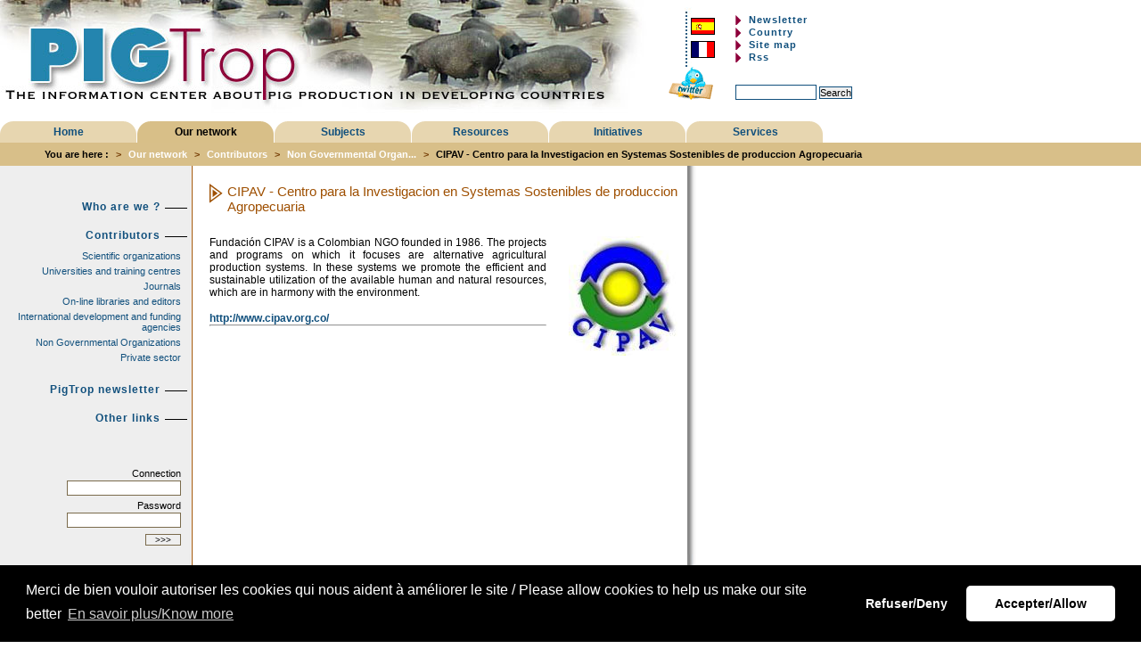

--- FILE ---
content_type: text/html; charset=utf-8
request_url: http://pigtrop.cirad.fr/our_network/contributors/non_governmental_organizations/cipav_centro_para_la_investigacion_en_systemas_sostenibles_de_produccion_agropecuaria
body_size: 5014
content:
<!DOCTYPE html PUBLIC "-//W3C//DTD XHTML 1.0 Transitional//EN" "http://www.w3.org/TR/xhtml1/DTD/xhtml1-transitional.dtd">
<html xmlns="http://www.w3.org/1999/xhtml" xml:lang="en" lang="en">

<head>  	  	    	  	    	  	    	  	      <title>Pigtrop - about pig production in developing countries - CIPAV - Centro para la Investigacion en Systemas Sostenibles de produccion Agropecuaria / Non Governmental Organizations / Contributors / Our network</title>  <meta name="verify-v1" content="5mlGlByYxylAVuUHfA3NXS5SsyIqMnNmERVMlzloTrU=" />
<meta http-equiv="Content-Type" content="text/html; charset=iso-8859-1" />
<meta name="keywords" content="Cirad, CIRAD, cirad, pigtrop, porc, cochon, tropical" />
<meta name="description" content="Le centre d'information sur le porc dans les pays tropicaux" />

  <link rel="pigtrop icon" href="/design/ez_pigtrop/images/favicon.ico"/>
    <link rel="alternate" type="application/rss+xml" title="Pigtrop news RSS" href="/rss/feed/news.rss">
<link rel="stylesheet" href="/design/ez_pigtrop/css/common.css" type="text/css" />
  <link rel="stylesheet" href="/design/ez_pigtrop/css/print.css" media="print" type="text/css" />
  <link rel="stylesheet" href="/design/ez_pigtrop/css/main.css" title="Style standard" type="text/css" />
  <link rel="stylesheet" href="/fichiers_communs/barreCirad2010/barreCirad.css" type="text/css" />
  <link rel="alternate stylesheet" href="/design/ez_pigtrop/css/vide.css" title="Sans styles" type="text/css" />

  <!-- compliance patch for microsoft browsers -->
  <!--[if lt IE 8]>
  <script src="/design/ez_pigtrop/js/IE7/ie7-standard-p.js"
          type="text/javascript"></script>
  <![endif]-->

<script type="text/javascript" src="/external/javascript/jquery-1.3.2.js"></script>
<script type="text/javascript" src="/external/javascript/eznewsplus/jquery.easynews.plus.js"></script>

<script src="/design/ez_pigtrop/js/menusDeroulants/dynMenu.js"
           type="text/javascript"></script>
<script src="/design/ez_pigtrop/js/menusDeroulants/browserdetect.js"
          type="text/javascript"></script>

<script language="JavaScript" type="text/javascript">

$(document).ready(function(){
var newsoption = {
  firstname: "mynews",
  secondname: "showhere",
  thirdname:"news_display",
  fourthname:"news_button" 
}
$.init_plus(newsoption);

var newsoption1 = {
  firstname: "mynews2",
  secondname: "showhere1",
  thirdname:"news_display1",
  fourthname:"news_button1",
  playingtitle:"Google source",
	nexttitle:"",
	prevtitle:"",
	newsspeed:'9000',
	effectis :'1'

}
$.init_plus(newsoption1);

var myoffset=$('#news_button').offset();
var myoffset1=$('#news_button1').offset();
var mytop=myoffset.top-1;
var mytop1=myoffset1.top-1;

$('#news_button').css({top:mytop});
$('#news_button1').css({top:mytop1});

});
</script>

</head>
<body class="niveaux">
	<div id="barreCirad">
		<ul class="version_en">
            <li><a href="http://www.cirad.fr/en">Cirad</a></li>
            <li><a href="http://www.cirad.fr/en/publications-resources/website-directory"><span>Website Directory</span></a></li>
		</ul>
</div>
<div id="corps">

<!-- Ouverture des blocs conteneurs -->

<div id="depth5">      <div id="ez_pigtrop">
      <div id="our_network">
      <div id="contributors">
      <div id="non_governmental_organizations">
      <div id="cipav_centro_para_la_investigacion_en_systemas_sostenibles_de_produccion_agropecuaria">

<div id="langue-en">

<div id="bandeau">
  <div id="titre">
    <h1>Pigtrop - the information center about pig production and pork meat commodity chains in developing countries</h1>
  </div>
  <div id="langues">

                                  <p><a class="es" href="/sp/"><span>es</span></a></p>

                                                    <p><a class="fr" href="/fr/"><span>fr</span></a></p>
                 </div><!-- id=langues-->

  <div id="twitter">
	  <p><a class="follow" href="http://twitter.com/pigtrop"><span>twitter</span></a></p>
  </div>
  <div id="outil">
    <ul>
    	<!-- <li><a href="/our_network/who_are_we/contact">Contact</a></li>       -->
    	<li><a href="/our_network/pigtrop_newsletter">Newsletter</a></li>
    	<li><a href="/countries">Country</a></li>
    	<li><a href="/site_map">Site map</a></li>
    	<li><a href="/rss/feed/news.rss">Rss</a></li>
  	</ul>
  </div>
   <div id="formrechercher">

        <form action="/content/search" method="get">
          <input type="text" size="10" name="SearchText" id="Search" class="rechercher" value="" />
		    <input name="SearchButton"  class="bouton" type="submit" value="Search" />	  <input type="hidden" value="2" checked name="SubTreeArray[]"/> 
		 </form>
  </div>
</div>

</div><!-- id="langue-en" -->

<div id="navigation">

<div>
  <ul id="menu">
           <li>
     <a href="/home" >Home</a>
	 			<ul>

			<li><a href="/home/events" title="Events" >Events</a> </li>

			<li><a href="/home/archived_news" title="Archived news" >Archived news</a> </li>

			<li><a href="/home/communication_room" title="Communication room" >Communication room</a> </li>

			<li><a href="/home/announcements" title="Announcements" >Announcements</a> </li>
						</ul>	

    </li>
         <li>
     <a href="/our_network" class="courant">Our network</a>

			 			<ul>

			<li><a href="/our_network/who_are_we" title="Who are we ?" >Who are we ?</a> </li>

			<li><a href="/our_network/contributors" title="Contributors" class="courant">Contributors</a> </li>

			<li><a href="/our_network/pigtrop_newsletter" title="PigTrop newsletter" >PigTrop newsletter</a> </li>

			<li><a href="/our_network/other_links" title="Other links" >Other links</a> </li>
						</ul>	

    </li>
         <li>
     <a href="/subjects" >Subjects</a>

			 			<ul>

			<li><a href="/subjects/animal_health" title="Animal health" >Animal health</a> </li>

			<li><a href="/subjects/animal_nutrition" title="Animal Nutrition" >Animal Nutrition</a> </li>

			<li><a href="/subjects/genetic_and_biodiversity" title="Genetic and Biodiversity" >Genetic and Biodiversity</a> </li>

			<li><a href="/subjects/environment_and_natural_resources_protection" title="Environment and natural resources protection" >Environment and natural resources protection</a> </li>

			<li><a href="/subjects/socio_economy_in_pig_production_sector" title="Socio-economy in pig production sector" >Socio-economy in pig production sector</a> </li>

			<li><a href="/subjects/quality_and_food_safety" title="Quality and food safety" >Quality and food safety</a> </li>

			<li><a href="/subjects/animal_husbandry_and_sustainable_practices" title="Animal husbandry and sustainable practices" >Animal husbandry and sustainable practices</a> </li>

			<li><a href="/subjects/rural_development" title="Rural Development" >Rural Development</a> </li>
						</ul>	

    </li>
         <li>
     <a href="/resources" >Resources</a>

			 			<ul>

			<li><a href="/resources/library" title="Library" >Library</a> </li>

			<li><a href="/resources/encyclopedias" title="Encyclopedias" >Encyclopedias</a> </li>

			<li><a href="/resources/rcpp_journal" title="RCPP Journal" >RCPP Journal</a> </li>

			<li><a href="/resources/information_systems" title="Information systems" >Information systems</a> </li>

			<li><a href="/resources/picture_gallery" title="Picture gallery" >Picture gallery</a> </li>

			<li><a href="/resources/games_room" title="Games room" >Games room</a> </li>
						</ul>	

    </li>
         <li>
     <a href="/initiatives" >Initiatives</a>

			 			<ul>

			<li><a href="/initiatives/cost_european_cysticercosis_network" title="COST European Cysticercosis Network" >COST European Cysticercosis Network</a> </li>

			<li><a href="/initiatives/environmental_protection_and_pig_production" title="Environmental Protection and Pig production" >Environmental Protection and Pig production</a> </li>

			<li><a href="/initiatives/wild_hogs_and_peccaries" title="Wild Hogs and Peccaries" >Wild Hogs and Peccaries</a> </li>
						</ul>	

    </li>
         <li>
     <a href="/services" >Services</a>

			 			<ul>

			<li><a href="/services/research_capacity_building" title="Research capacity building" >Research capacity building</a> </li>

			<li><a href="/services/training_and_education" title="Training and education" >Training and education</a> </li>

			<li><a href="/services/technical_and_advisory_services" title="Technical and advisory services" >Technical and advisory services</a> </li>

			<li><a href="/services/networking" title="Networking" >Networking</a> </li>

			<li><a href="/services/search_engines_and_reference_lists" title="Search engines and reference lists" >Search engines and reference lists</a> </li>

			<li><a href="/services/editorial_support" title="Editorial support" >Editorial support</a> </li>
						</ul>	

    </li>
        </ul>
</div>

<script type="text/javascript">
    initMenu();
</script>

</div><!-- id="navigation" -->

<div id="chemin">
     You are here : 

                       <span class="delimiteur">&gt;</span>
                          <a href="/our_network">Our network</a>
                           <span class="delimiteur">&gt;</span>
                          <a href="/our_network/contributors">Contributors</a>
                           <span class="delimiteur">&gt;</span>
                          <a href="/our_network/contributors/non_governmental_organizations">Non Governmental Organ...</a>
                           <span class="delimiteur">&gt;</span>

         CIPAV - Centro para la Investigacion en Systemas Sostenibles de produccion Agropecuaria
                     </div> <!-- id="chemin" -->

<div id="menuEtContenu">

	<div id="menuprincipal">

										<ul>

						<li>
						<a href="/our_network/who_are_we" >Who are we ?</a>			
						 						</li>

						<li>
<a href="/our_network/contributors" >Contributors</a>			

														<ul>

								<li>
								<a href="/our_network/contributors/scientific_organizations" >Scientific organizations</a>			

								</li>

								<li>
								<a href="/our_network/contributors/universities_and_training_centres" >Universities and training centres</a>			

								</li>

								<li>
								<a href="/our_network/contributors/journals" >Journals</a>			

								</li>

								<li>
								<a href="/our_network/contributors/on_line_libraries_and_editors" >On-line libraries and editors</a>			

								</li>

								<li>
<a href="/our_network/contributors/international_development_and_funding_agencies" >International development and funding agencies</a>			

								</li>

								<li>
								<a href="/our_network/contributors/non_governmental_organizations" >Non Governmental Organizations</a>			

								</li>

								<li>
								<a href="/our_network/contributors/private_sector" >Private sector</a>			

								</li>

							  							</ul>

					  						</li>

						<li>
						<a href="/our_network/pigtrop_newsletter" >PigTrop newsletter</a>			
						 						</li>

						<li>
						<a href="/our_network/other_links" >Other links</a>			
						 						</li>
					  					</ul>

<div id="loginbox">

<form method="post" action="/user/login">

<div class="block">
<label for="id1">Connection</label><div class="labelbreak"></div>
<input class="halfbox" type="text" size="10" name="Login" id="id1" value="" tabindex="1" />
</div>
<div class="block">
<label for="id2">Password</label><div class="labelbreak"></div>
<input class="halfbox" type="password" size="10" name="Password" id="id2" value="" tabindex="1" />
</div>

<div class="buttonblock">
<input class="defaultbutton" type="submit" name="LoginButton" value=" >>> " tabindex="1" />
<!-- input class="button" type="submit" name="RegisterButton" value="Sign Up" tabindex="1" / -->
</div>

<input type="hidden" name="RedirectURI" value="" />

</form>
</div> <!-- id="loginbox" -->  

</div> <!-- id="menuprincipal" -->

<div id="contenu">

<!-- TPL:BEGIN (override/templates/lien.tpl) -->
<div class="type_lien">
  <h2>CIPAV - Centro para la Investigacion en Systemas Sostenibles de produccion Agropecuaria</h2>
   <div class="imgarticle">
<img src="/var/ez_pigtrop/storage/images/our_network/partners/scientific_organizations/cipav_centro_para_la_investigacion_en_systemas_sostenibles_de_produccion_agropecuaria/18936-2-eng-GB/cipav_centro_para_la_investigacion_en_systemas_sostenibles_de_produccion_agropecuaria_large.jpg" width="122" height="134"  border="0" alt="" title="" />

     	</div>
	 <div class="introduction">

    </div>
  <div class="description">
         <p>Fundación CIPAV is a Colombian NGO founded in 1986. The projects and programs on which it focuses are alternative agricultural production systems. In these systems we promote the efficient and sustainable utilization of the available human and natural resources, which are in harmony with the environment.</p>
    </div>
  <div class="url">

<a href="http://www.cipav.org.co/" title="Website">http://www.cipav.org.co/</a>  </div>
<hr />

</div> <!--  class="type_lien" -->
<!-- TPL:END (override/templates/lien.tpl) -->

</div> <!-- id="contenu" -->

</div> <!-- id="menuEtContenu" -->

<div id="baspage" class="copyright">
  <hr />
  <p>CIRAD &copy; 2007 (All rights reserved) -
    <a href="/design/ez_pigtrop/infos/infosen.html">Disclaimer stating</a> -
        			<span id="fr.cirad.uportal.channels.palmares.updateDate" class="pagemaj"> Page updated : 04/06/2007</span>

    </p>

</div>
	<!--- Google analytics SANS le chargement de JQuery -->

<link rel="stylesheet" type="text/css" href="//cdn.jsdelivr.net/npm/cookieconsent@3/build/cookieconsent.min.css" />
<script src="//cdn.jsdelivr.net/npm/cookieconsent@3/build/cookieconsent.min.js" data-cfasync="false"></script>

<script>
    Theme  = "classic";
    PopupBackground  = "#000";
    PopupText  = "#fff";
    ButtonBackground  = "#fff";
    ButtonText  = "#000";
    ContentMessage  = "Merci de bien vouloir autoriser les cookies qui nous aident à améliorer le site / Please allow cookies to help us make our site better";
    ContentDismiss  = "OK";
    ContentAllow  = "Accepter/Allow";
    ContentDeny  = "Refuser/Deny";
    ContentLink  = "En savoir plus/Know more";
    ContentHref  = "https://www.cnil.fr/fr/rgpd-de-quoi-parle-t-on";
</script>

<script>
var CoCoPo = null; // Cookie Consent Popup
window.addEventListener("load", function(){
    window.cookieconsent.initialise({
        "type": "opt-in",
        "theme": Theme,
        "palette": {
            "popup": {
                "background": PopupBackground,
                "text": PopupText
            },
            "button": {
                "background": ButtonBackground,
                "text": ButtonText
            }
        },
        "content": {
            "message": ContentMessage,
            "dismiss": ContentDismiss,
            "allow": ContentAllow,
            "deny": ContentDeny,
            "link": ContentLink,
            "href": ContentHref,
        },
    }, function (popup) {
        CoCoPo = popup;
    }, function (err) {
        console.error(err);
    });

    // On enlève le target="_blank" du lien "En savoir plus" de Cookie Consent
    // et le noreferrer du rel="nopener noreferrer nofollow"

    var $lnk = $('.cc-message .cc-link');
    var rel = $lnk.attr('rel').replace(/\bnoreferrer\b/, '');
    $lnk.attr('target', '').attr('rel', rel);
});
</script>

<script type="text/javascript">
    var coco_ok = document.cookie.indexOf('cookieconsent_status=allow') != -1;
    if (coco_ok) {
        console.log('Google Analytics chargé (accepté)');

        $(document).ready(function(){
            var url_urchin = 'http://www.google-analytics.com/urchin.js';
            $.getScript(url_urchin, function(){
                _uacct = 'UA-2163653-7';
                urchinTracker();
                // Modifier les liens
                $('a[href$=".pdf"],a[href$=".doc"],a[href$=".xls"],a[href$=".ppt"]').click(function(){
                    var lien = this.href;
                    lien = lien.replace(/^\w+:\/\/[^\/]*/, '');
                    urchinTracker(lien);
                });
            });
        });
    } else {
        console.log('Google Analytics NON chargé (refusé ou rejeté par défaut)');
  }
</script>

<!--- Fin Google analytic No JQuery-->

<!-- Fermeture des blocs conteneurs -->      </div> <!-- id="ez_pigtrop" -->
      </div> <!-- id="our_network" -->
      </div> <!-- id="contributors" -->
      </div> <!-- id="non_governmental_organizations" -->
      </div> <!-- id="cipav_centro_para_la_investigacion_en_systemas_sostenibles_de_produccion_agropecuaria" -->

</div> <!-- id="depth5" -->

</div>
</body>
</html>


--- FILE ---
content_type: text/css
request_url: http://pigtrop.cirad.fr/design/ez_pigtrop/css/common.css
body_size: 502
content:

body {
  font-family: sans-serif;
  color: black;
  background: white;
}

/**************************************************************************
                              Style Switcher
**************************************************************************/

div#styleswitcher div.listestyles {
  float: right;
  /* border: solid 1px black; */
  margin-top: 10px;
  text-transform: none;
}

div#styleswitcher div.listestyles div {
  display: none;
  margin-top: 0px;
  padding-top: 0px;
}

div#styleswitcher div.listestyles:hover div {
  display: block;
}

div#styleswitcher div.listestyles div br {
  display: none;
  margin: 0px;
  padding: 0px;
}

div#styleswitcher div.listestyles div a {
  display: block;
  font-size: smaller;
  padding-left: 10px;
}

div#styleswitcher div.listestyles div a:hover {
  background: green;
  color: white;
}

/***** Styles utilis�s par overlibmws (pour affichage liste styles) *****/

div#overDiv .soft {
  background: #dddddd;
  border: ridge 3px black;
}
div#overDiv .noborder {
  background: inherit;
  border: none;
  padding: 1px;
}
div#overDiv .noborder a {
  display: block;
  border-bottom: dotted 1px black;
  text-decoration: none;
  font-size: small;
}
div#overDiv .noborder a:hover {
  background: black;
  color: white;
}
div#overDiv .chgstlcaption {
  background: gray;
  color: white;
  text-align: right;
  font-size: small;
}
div#overDiv img {
  /* Les images sont cliquables pour fermer la popup via onClick */
  cursor:pointer;
}


--- FILE ---
content_type: text/css
request_url: http://pigtrop.cirad.fr/design/ez_pigtrop/css/main.css
body_size: 480
content:

@import url(pigtrop/pigtrop.css);

/* On cache la suite � tout le monde (ou presque) sauf � Netscape
   Voir: http://centricle.com/ref/css/filters/
*/

/*/*//*/ 

body {
font-family:Verdana, Arial, Helvetica, sans-serif;
}
.warningNS4 {
margin:20px 40px 0 40px;
font-size:13px;
color:red;
}
#bandeau h1 {
padding:20px 0 20px 20px;
background:#628198;
color:#FFFFFF;
font-size:3em;
font-style:italic;
}
#chemin {
margin-left:25px;
font-size:13px;
}

#corps {
font-size:12px;

}
#menuprincipal {
font-size:12px;
}
#menuprincipal a {
 text-decoration:none;
 color:#F08400;
}
#menuprincipal a:hover {
color:#094F83;
}
#contenu h1 {
margin:25px 0 10px 25px;
font-size:18px;
color:#628198;
}
.type_article h2 {
margin:25px 0 0 25px;
font-size:16px;
color:#628198;
}

.introduction {
margin-left:25px;
font-size:14px;
color:#628198;
}
.texte {
margin-left:25px;
margin-right:25px;
}
.texte b {
font-style:italic;
}
.objet {
margin-left:25px;
}

/* */




--- FILE ---
content_type: text/css
request_url: http://pigtrop.cirad.fr/fichiers_communs/barreCirad2010/barreCirad.css
body_size: 390
content:
body {
	padding-bottom:60px;
}
div#barreCirad {
position:fixed;
bottom:0;
left:0;
width:100%;
z-index:100;
height:50px;
background:url(bg_barreCirad.png) 0 0 repeat-x;
text-align:center;
}
div#barreCirad ul {
margin:0 auto;
width:230px;
font-family:Verdana, Arial, Helvetica, sans-serif;
font-weight:bold;
font-size:12px;
text-align:left;
padding:13px 0 5px 400px;
background:url(logoBarreCirad.png) 0 9px no-repeat;
}
div#barreCirad ul.version_en {
background:url(logoBarreCirad_EN.png) 0 9px no-repeat;
}
div#barreCirad ul li {
list-style-type:none;
line-height:15px;
}
div#barreCirad ul li a {
text-decoration:none;
padding-left:12px;
background:url(ic_lienBarreCirad.png) 0 3px no-repeat;
color:#000;
}
div#barreCirad ul li a:hover {
color:#E2007A;
}



--- FILE ---
content_type: text/css
request_url: http://pigtrop.cirad.fr/design/ez_pigtrop/css/pigtrop/pigtrop.css
body_size: 4962
content:
body, td, th, p {
font-family:Verdana, Arial, Helvetica, sans-serif;
font-size: 12px;
color: #000;
}


* { margin:0; padding:0;}

body {
background:#fff url(fondBody.gif) 0 0 repeat-y;
}
#menu1Content {  /* Le menu popup d�roulant de l'intranet */
display:none;
}

/*****************************************************/
/*           C O R P S    D E    P A G E             */
/*****************************************************/
div#corps {
width:100%;
text-align:left;
}

/*---------------------------------------------------*/
/*                  Bandeau titre                    */
/*---------------------------------------------------*/
#bandeau {
background:#fff url(imgTitre.jpg) 0 0 no-repeat;
height:160px;
width:auto;
}
div#langue-fr #bandeau {
background:#fff url(imgTitre_FR.jpg) 0 0 no-repeat;
height:160px;
width:auto;
}
div#langue-es #bandeau {
background:#fff url(imgTitre_ES.jpg) 0 0 no-repeat;
height:160px;
width:auto;
}
#bandeau #titre h1 {
/*margin:0 0 0 50px;
color:#ccc;
font-size:50px;*/
position:absolute;
left:-50em;
width:50em;
}
#titre h1  {
font-size:160%;
color:#0000FF;
letter-spacing:3px;
margin:0 0 20px 0;
}

/*---------------------------------------------------*/
/*                 Outils - Champ RECH               */
/*---------------------------------------------------*/
#outil {
position: absolute;
left:825px;
top:15px;
}
#outil ul li {
list-style-type:none;
}
#outil ul a {
text-decoration:none;
letter-spacing:1px;
font-size:11px;
font-weight:bold;
color:#11507D;
padding-left:15px;
background:url(icon2.gif) 0 1px no-repeat;
}
#outil ul a:hover {
color:#000;
}

#formrechercher {
position: absolute;
left:825px;
top:95px;
}
#formrechercher input {
border:1px solid #11507D;
}
#formrechercher input.bouton {
cursor:pointer;
font-size:11px;
}
#twitter {
position:absolute;
top:75px;
left:750px;
}
#twitter p {
width:50px;
height:37px;
background:url(tweeter.gif) 0 0 no-repeat;
overflow:hidden;
}
#twitter p a {
display:block;
width:50px;
height:37px;
text-decoration:none;
}
#twitter p a span {
visibility:hidden;
}

/*---------------------------------------------------*/
/*                       Langues                     */
/*---------------------------------------------------*/
div#langues {
width:30px;
position:absolute;
left:775px;
top:20px;
}
div#langues a {
display:block;
width:25px;
height:17px;
border:1px solid #000;
margin-bottom:7px;
text-decoration:none;
}
div#langues a.fr {
background:url(icon_FR.gif) 0 0 no-repeat;
}
div#langues a.es {
background:url(icon_ES.gif) 0 0 no-repeat;
}
div#langues a.en {
background:url(icon_EN.gif) 0 0 no-repeat;
}
div#langues a span {
visibility:hidden;
}

/*****************************************************/
/*           MENU DEROULANT HORIZONTAL               */
/*****************************************************/
ul#menu{
    position:absolute;
	top:136px;
    display:block;
    padding:0;
	margin:0;
    width:960px;
    font-family:Verdana, Arial, Helvetica, sans-serif;
    font-size:12px;
	z-index:100;
}
ul#menu ul {
    position:absolute;
    display:block;
    width:154px;
    margin:0; /* permet de supprimer le d�calage � droite sous IE */
    padding:0;
}
ul#menu li ul{
    visibility:hidden;
 }

ul#menu li li ul{
    position:absolute;
    margin-left:163px;
    margin-top:-26px;
}   
ul#menu li {
    list-style:none;
    width:154px;
    height:auto;
    display:inline;
    display/**/:block;
    float:none;
    float/**/:left;
    margin:0;
    padding:0;
    font-weight:bold;
    }
ul#menu li li{
    display:block;
    float:none;
    }  
/* correct a little IE bug */
* html ul#menu li li{
    display:inline;
    }
ul#menu li a {
    text-align:center;
    background:#e7d6b0 url(onglet.gif) 0 0 no-repeat;
    color:#11507D;
    display:block;
    width:154px;
    text-decoration:none;
    padding:5px 0;
    margin:0;
    }
ul#menu li a.courant {
    background:#ccc url(ongletCourant.gif) 0 0 no-repeat;
	color:#000;
}
ul#menu li li a.courant {
    background:#ccc url() 0 0 no-repeat;
	color:#000;
}
	
 ul#menu li li a {
 background:#40627c url() 0 0 no-repeat;
 border:none;
 color:#fff;
 font-weight:normal;
 font-size:11px;
 }
ul#menu li a:hover{
color:#000;
background:#ccc url(ongletCourant.gif) 0 0 no-repeat;
 }
ul#menu li li a:hover{
border:none;
color:#000;
background:#ccc url() 0 0 no-repeat;
}

/*---------------------------------------------------*/
/*                     Breadcrumb                    */
/*---------------------------------------------------*/
div#chemin {
clear:both;
font-family:Verdana, Arial, Helvetica, sans-serif;
font-size:11px;
padding:7px 0 7px 50px;
background:#d8bf89;
font-weight:bold;
}

#chemin span {
font-weight:bold;
color:#723900;
}
.delimiteur {
padding-left:5px;
padding-right:5px;
}
#chemin a {
text-decoration:none;
color:#fff;
}
#chemin a:hover {
color:#000;
}

/*****************************************************/
/*          M E N U    E T    C O N T E N U          */
/*****************************************************/
div#menuEtContenu {
/*overflow:auto;*/
_overflow:visible;
_height:1%;
width:960px;
min-height:400px;
}
body.niveaux div#menuEtContenu {
background:url(fondMenuEtContenu1.gif) 0 0 repeat-y;
overflow:auto;
}

/*---------------------------------------------------*/
/*                    Menu principal                 */
/*---------------------------------------------------*/
div#menuprincipal {
font-family:Verdana, Arial, Helvetica, sans-serif;
margin:30px 0 0 0;
width:210px;
float:left;
text-align:right;
padding-bottom:5px;
/*background:url(fondMenu.jpg) 0 100% no-repeat;*/
}

body.accueil div#menuprincipal {
}
/*body.accueil div.description {
width:180px;
position:absolute;
left:0;
}*/
.flash {
z-index:10;
}
#flash {
width:210px;
margin-bottom:20px;
margin-left:3px;
}

div#menuprincipal a {
text-decoration:none;
color:#11507D;
}
div#menuprincipal a:hover {
color:#000;
}
div#menuprincipal ul {
font-size:12px;
font-weight:bold;
letter-spacing:1px;
}
div#menuprincipal ul ul {
margin:10px -28px 0 10px;
font-size:11px;
font-weight:normal;
letter-spacing:0;
}
div#menuprincipal ul ul ul {
padding:0;
margin:0;
margin-bottom:20px;
font-size:1em;
}

div#menuprincipal li {
list-style:none;
padding:9px 30px 9px 0;
background:url(filetMenu.gif) 100% 17px no-repeat;
}
div#menuprincipal li li {
padding:0 5px 5px 0;
border:0;
background:none;
}
div#menuprincipal li li a {
}
div#menuprincipal li li a:hover {
}
div#menuprincipal li li li {
text-align:left;
font-weight:normal;
font-style:italic;
padding:0 15px 0 0;
padding-top:3px;
margin:0 -15px 0 0;
background:none;

}
div#menuprincipal li li li a {
}
div#menuprincipal a.courant {
color:#000;
cursor:default;
}

/*---------------------------------------------------*/
/*                        Contenu                    */
/*---------------------------------------------------*/
div#contenu {
margin:10px 0 0 235px;
padding:10px 0 0 0;
position:relative;
}
div#contenu a {
color:#11507D;
text-decoration:none;
font-weight:700;
}
div#contenu a:hover {
text-decoration:underline;
}

/* .............. Niveaux titre .......................*/
	h1  {
	font-size:18px;
	margin:0 0 20px 0;
	}
	
	div#contenu h1,
	div#contenu h1.titre {
	font-size:17px;
	color:#9E4F00;
	margin:0 0 20px 0;
	padding: 0 0 0 20px;
	background:url(icon1.gif) 0 0 no-repeat;
	}
	div#contenu h2,
	div#contenu h2.titre {
	font-size:15px;
	color:#9E4F00;
	margin:0 0 20px 0;
	padding: 0 0 5px 20px;
	background:url(icon1.gif) 0 0 no-repeat;
	font-weight:normal;
	}
	div#contenu h2.titre span.MAJ {
	color:#9E4F00;
	font-size:17px;
	font-weight:bold;
	}
	div#contenu div.type_accueil h1,
	div#contenu div.type_accueil h2 {
	display:none;
	}
	div#contenu h3 {         /* H1 Editeur */
	font-size:14px;
	color:#9E4F00;
	margin:20px 0 10px 0;
	padding: 2px 0 5px 0;
	}
	div#contenu h3 a {
	font-size:15px;
	color:#E37E00;
	padding:2px 0 5px 20px;
	background:url(icon_fleche.gif) 0 0 no-repeat; 
	text-decoration:none
	}
	div#contenu h3 a:hover {
	color:#000;
	}
	div#contenu h4 {         /* H2 Editeur */
	font-size:11px;
	color:#9E4F00;
	font-weight:bold;
	margin:20px 0 10px 0;
	border-bottom:1px solid #E37E00;
	padding: 0;
	}
	div#contenu h5 {         /* H3 Editeur */
	}
	p.h4 {                   /* H4 Editeur */
	}
	p.h5 {                   /* H5 Editeur */
	}
	p.h6 {                   /* H6 Editeur */
	color:#0000FF;
	font-weight:bold;
	}


div#contenu p {
margin:0 0 15px 0;
text-align:justify;
}
div#contenu ul, 
div#contenu ol {
list-style-position:inside;
margin:0 0 15px 15px;
}
div#contenu li {
margin:0 0 5px 0;
}

/* .................. Tableaux .......................*/
div#contenu table {
margin:0 0 25px 0;
border:0;
width:99%;
/*clear:both;*/
}
div#contenu table th {
background:#E7D6B0;
text-align:center;
border:0;
}
div#contenu table th p {
font-size:11px;
margin-top:4px;
padding:0 5px;
position:relative;
top:4px;
}

div#contenu table tr {
}
div#contenu table td {
border:0;
}

div#contenu table tr td {
padding:7px 5px;
border-bottom:1px solid #9E5100;
}
div#contenu table tr td p {
margin:0;
}


.introduction p {
margin-bottom:15px;
color:#000000;
font-weight:bold;
}
.introduction li {
color:#0000FF;
}
.texte {
}
.fichiers {
}
.fichiers a {
}



div.article {
border-bottom:1px solid #d8bf89;
overflow:hidden;
_overflow:visible;
_height:1%;
padding:10px 0 0 0;
}
div#savoirPlus a,
div.article a {
padding-left:13px;
background:url(icon3.gif) 0 1px no-repeat;
}


div.articles hr {
margin:0 0 10px 0;
}
div#savoirPlus hr,
div.article hr {
display:none;
}
div#savoirPlus div.image img,
#contenu div.article img,
#contenu div.articles img {
margin:0 10px 15px 0;
float:left;
padding:5px;
background:#fff;
border:1px solid #d8bf89;
}
/* ..... Suppression des bordures sur l'imageMap "Countries" ....... */

#countries #contenu div.article,
#countries #contenu div.article img {
padding:0;
margin:0;
border:none;
}

div.articles p {
}

/*---------------------------------------------------*/
/*        Contenu > #col2 > Pdf - commentaires       */
/*---------------------------------------------------*/
div.pdf {
clear:both;
width:173px;
height:40px;
background:url(fondH3Pdf.gif) 0 0 no-repeat;
margin-bottom:15px;
}
div.pdf p {
position:relative;
padding:14px 0 5px 65px;
}
div.comment {
margin:0 0 10px 0;
padding:7px 7px 5px 7px;
background:#efe7d6;
}
div.comment div.comment_subject {
font-weight:bold;
xfloat:left;
}
div.comment div.comment_date {
margin:-12px 0 0 0;
text-align:right;
font-size:11px;
}
div.comment div.comment_author {
clear:both;
padding-bottom:8px;
margin-bottom:10px;
border-bottom:1px solid #fff;
}
/*.............  Page saisie commentaire  .......... */
div.block input,
div.block textarea {
width:500px;
border:1px solid #9E4F00;
margin:2px 0 15px 0;
}

/*---------------------------------------------------*/
/*    Contenu > #col2 > .coldroite  (commentaires)   */
/*---------------------------------------------------*/
div.coldroite {
float:right;
width:173px;
}
#contenu div.coldroite h3 {
border-bottom:1px solid #E37E00;
padding:5px 0 8px 40px;
background:url(IconLastComment.gif) 0 0 no-repeat;
}
#contenu div.coldroite ul {
list-style-type:none;
margin:0;
padding:0;
}
#contenu div.coldroite ul li a {
display:block;
padding-left:13px;
_padding-left:0;
background:url(icon3.gif) 0 1px no-repeat;
font-weight:normal;
}

/*---------------------------------------------------*/
/*            Contenu > #col2 > #coldroite           */
/*---------------------------------------------------*/
div.type_lien,
#col2 div.type_dossier,
#col2 div.type_article {
margin-right:190px;
padding: 0 10px 0 0;
}
div#coldroite {
float:right;
width:173px;
}
div#coldroite a {
font-size:11px;
}
div#coldroite p {
font-size:11px;
text-align:left;
}
div#coldroite ul {
margin:0;
}
div#coldroite img {
margin:5px auto;
}
div#coldroite div#partenaires {
margin:0 0 10px 0;
padding-bottom:10px;
border-bottom:1px solid #ccc;
}
div#coldroite div#savoirPlus div.texte div#partenaires p {
margin:3px 0 0 0;
}

/*---------------------------------------------------*/
/*         Sequence - Navigation Picture Galley      */
/*---------------------------------------------------*/
div.sequence div.select form select {
border:1px solid #9E4F00;
}
div.pagenavigator {
margin-top:15px;
}
div.pagenavigator span.previous,
div.pagenavigator span.next {
padding:0 10px;
}
div.pagenavigator span.current {
font-weight:bold;
color:#d8bf89;
}

/*---------------------------------------------------*/
/* Page d'accueil                                    */
/* Contenu > .type_accueil > .actus                  */
/*---------------------------------------------------*/
div.colActu {
width:180px;
float:right;
}
#contenu .partenaireFao p {
	padding:7px;
	background:#D8BF89;
	font-weight:bold;
	text-align:center;
	color:#FFF;
	margin-bottom:7px;
	-webkit-border-radius: 12px;
	-moz-border-radius: 12px;
	border-radius: 12px;
}
div.actus {
background:#E7D6B0 url(fondActuHaut.gif) 0 0 no-repeat;;
font-size:11px;
margin-top:15px;
}
#contenu div.actus h3 {
border-bottom:3px solid #D8BF89;
margin:0;
padding:10px 0 10px;
}
#contenu div.actus h3 a {
font-family:Georgia, "Times New Roman", Times, serif;
background:none;
padding:0 0 0 50px;
font-size:24px;
color:#fff;
}
#contenu div.actus p {
font-size:11px;
text-align:left;
margin:0;
}
#contenu div.actus ul {
margin:0;
padding:12px 8px 60px 8px;
background:url(fondActuBas.gif) 0 100% no-repeat;
}
#contenu div.actus li {
list-style-type:none;
margin:0 0 13px 0;
}
#contenu div.actus li a {
margin:0 0 -8px 0;
display:block;
padding-left:10px;
_padding-left:0;
background:url(icon4.gif) 0 2px no-repeat;
}

/*---------------------------------------------------*/
/* Page d'accueil                                    */
/* Contenu > .type_accueil > .recent                 */
/*---------------------------------------------------*/
div.recent {
width:520px;
}
div.recent div.introduction {
}
#contenu div.recent div.introduction p.t2 {
font-size:18px;
color:#000;
text-align:left;
font-family:Georgia, "Times New Roman", Times, serif;
}
div.recent div.description {
}



div#contenu div.recentArticle h3 {
font-size:16px;
padding:17px 0 9px 70px;
color:#000;
background:url(fondTitre1.gif) 0 0 no-repeat;
}
/*div#contenu div.recentAnnonce h3 {
margin-top:40px;
font-size:18px;
padding:3px 0 8px 70px;
color:#fff;
background:url(fondTitre2.gif) 0 0 no-repeat;
}*/


div#contenu div.recentArticle p {
margin:0;
}
div.announcement div.item,
div.recentArticle div.item,
div.recentAnnonce div.item,
div.recentPublication div.item {
border-bottom:1px solid #d8bf89;
padding:5px 0;
overflow:hidden;
_overflow:visible;
_height:1%;
}
div.announcement hr,
div.recentArticle hr,
div.recentAnnonce hr,
div.recentPublication hr {
display:none;
}
div.recentArticle div.image,
div.recentAnnonce div.image {
float:right;
padding:5px 0 5px 10px;
}
div.recentArticle a {
display:block;
padding-left:13px;
background:url(icon3.gif) 0 1px no-repeat;
margin-bottom:5px;
}
#contenu div.recentArticle br {
display:none;
}
#contenu div.recentArticle p {
}



div.recentPublication {
background:url(fondRecentPublication.gif) 0 0 no-repeat;
margin-top:30px;
width:310px;
float:left;
padding:10px 0;
}
div#contenu div.recentPublication h3 {
font-size:16px;
margin:35px 20px 20px 20px;
border-bottom:1px solid #000;
color:#000;
}
div.recentPublication div.image {
float:left;
padding:0 10px 5px 20px;
}
div.recentPublication div.item {
margin-right:15px;
text-align:left;
border:none;
}
#contenu div.recentPublication div.item p {
text-align:left;
}
#contenu div.recentArticle div.image span.legend, /* masque la l�gende des photos en page accueil*/
#contenu div.recentPublication div.image span.legend {
display:none;
}


div.announcement {
background:url(fondRecentAnnouncement.gif) 0 0 no-repeat;
margin-top:30px;
width:200px;
float:right;
padding:10px 0;
min-height:350px;
}
div#contenu div.announcement h3 {
font-size:16px;
margin:35px 20px 20px 20px;
border-bottom:1px solid #000;
color:#000;
}
#contenu div.announcement div.item {
border:none;
}
#contenu div.announcement div.item p {
text-align:left;
margin:-10px 20px 10px 20px;
}
#contenu div.announcement div.item a {
display:block;
margin:0 20px;
}





/*---------------------------------------------------*/
/*                Contact - savoir plus              */
/*---------------------------------------------------*/
div#contenu div#contact {
margin:20px 0 0 0;
padding-top:5px;
/*border-top:1px solid #0000FF;*/
}
div#contenu div#contact h3,
div#contenu div#savoirPlus h3 {
font-size:13px;
margin-top:20px;
color:#9E4F00;
font-weight:bold;
border-top:1px solid #9E4F00;
border-bottom:1px solid #9E4F00;
}
div#contenu div#savoirPlus h3,
div#contenu div#col2 div#coldroite div#savoirPlus h3 {
padding:5px 0 6px 30px;
background:url(iconSavoirPlus.gif) 0 2px no-repeat;
}
div#contenu div#savoirPlus div.texte p {
margin:10px 0 0 0;
}
.reset {
clear: both;
}

/*---------------------------------------------------*/
/*                     Newsletter                    */
/*---------------------------------------------------*/
div.newsletter form input {
border:1px solid #9E4F00;
width:250px;
}
div.newsletter form input.bouton {
font-size:11px;
width:100px;
cursor:pointer;
}

/*---------------------------------------------------*/
/*                     Contact                       */
/*---------------------------------------------------*/
div.form input,
div.form textarea {
border:1px solid #9E4F00;
position:absolute;
left:130px;
width:300px;
}
div.form p.textArea {
padding-bottom:100px;
}
div.form input.submit {
font-size:11px;
width:120px;
cursor:pointer;
}
div.form input.reset {
width:120px;
left:270px;
font-size:11px;
cursor:pointer;
}

/*---------------------------------------------------*/
/*                   Plan du site                    */
/*---------------------------------------------------*/
ul.planSite {
list-style-type:none;
}
#contenu ul.planSite li {
margin-top:30px;
margin-bottom:10px;
}
#contenu ul.planSite li a {
font-size:18px;
font-variant:small-caps;
}

#contenu ul.planSite ul {
list-style-type:none;
margin:10px 0 10px 0;
padding:10px 10px 10px 40px;
background:#F5EBD7;
}
#contenu ul.planSite ul li {
margin:0;
}
#contenu ul.planSite ul li a {
font-variant:normal;
list-style-type:none;
font-size:12px;
}

#contenu ul.planSite ul ul {
border:none;
list-style-type:none;
margin:5px 0 10px 60px;
padding:0;
}
#contenu ul.planSite ul ul li a {
font-size:12px;
font-weight:normal;
}

/*****************************************************/
/*              P I E D    D E    P A G E            */
/*****************************************************/
div#baspage {
height:70px;
clear:both;
background:url(fondPiedPage2.gif) 0 0 no-repeat;
}
body.niveaux div#baspage {
background:url(fondPiedPage1.gif) 0 0 no-repeat;
}
div#baspage p {
font-family:Verdana, Arial, Helvetica, sans-serif;
position:relative;
top:29px;
text-align:center;
font-size:11px;
color:#000;
font-weight:bold;
}
div#baspage hr {
 display:none;
}
div#baspage a {
color:#fff;
text-decoration:none;
}
div#baspage a:hover {
color:#000;
}

/*****************************************************/
/*                     I M A G E S                   */
/*****************************************************/
div#contenu div.imgarticle,
div#contenu div.imgdossier,
div#contenu .object-right .imageright  {
float:right;
margin:0 0 15px 25px;
background:#fff;
}
div#contenu div.imgarticle {
}
div#contenu .object-center .imagecenter {
text-align:center;
}
div#contenu .object-center .imagecenter img {
margin:0 auto 15px auto;
background:#fff;
}
div#contenu .object-left .imageleft {
float:left;
margin:0 25px 15px 0;
background:#fff;
}


div#contenu div#col2 div#coldroite img {
margin: 0 auto;
float:none;
}


.object-left div.lien div.ezbinaryfile {
margin:0 0 10px 0;
}


/*--------------- Saisie membre ------------------ */
#loginbox {
margin:40px 7px 0 7px;
font-size:11px;
color:#000;
}
#loginbox input {
width:126px;
margin:2px 0 5px 0;
border:1px solid #7A6B4C;
}
.block label {
margin:15px 0 0 5px;
}
#loginbox div.buttonblock input {
font-size:10px;
width:40px;
}

/*............ D I A P O R A M A ............*/
div.content-view-galleryline { 
border:1px solid #000;
padding:10px;
width:110px;
height:110px;
background:#ddd;
margin:0 20px 20px 0;
float:left;
}
div#contenu div.content-view-galleryline p {
text-align:center;
margin:0;
}
div.content-view-galleryline img {
border:2px solid #fff;
margin:0 auto;
}
div.content-navigator {
width:500px;
overflow:auto;
height:1%;
margin:0 0 15px 0;
}
div.content-navigator-previous,
div.content-navigator-separator,
div.content-navigator-forum-link,
div.content-navigator-next,
div.content-navigator-next-disabled,
div.content-navigator-previous-disabled,
div.content-navigator-separator-disabled {
padding:3px 10px;
float:left;
}
#contenu div.content-navigator a {
font-weight:bold;
}
#contenu div.content-navigator a:hover {
color:#000;
text-decoration:none;
}
div.content-navigator-previous,
div.content-navigator-previous-disabled {
padding-left:20px;
background: url(flecheDiaporamaGauche.gif) 0 6px no-repeat;
}
div.content-navigator-next,
div.content-navigator-next-disabled {
padding-right:20px;
background: url(flecheDiaporamaDroite.gif) 100% 6px no-repeat;
}
div.content-navigator-previous-disabled,
div.content-navigator-next-disabled {
background:none;
}
div.attribute-image img {
}



/*............ NEWS SLIDER ............*/

#contenu #mynewsdis table {
margin:0;
}
#contenu table#mmmynews {
}

#news_display {
}

#contenu .news_style{
display:none;
}
#contenu .news_show
{
color:black;
height:120px;
font: normal 100% "Arial", "Lucida Grande",Verdana,  Sans-Serif;
overflow: auto;	

}
#contenu .news_border
{
xwidth:200px;
height:120px;
font: normal 100% "Arial", "Lucida Grande",Verdana,  Sans-Serif;
border: 1px solid gray;
padding: 5px 5px 5px 5px;
}
#contenu .news_mark{
font: normal 70% "Arial", "Lucida Grande",Verdana,  Sans-Serif;
border: 0px solid gray;
color:black;
text-align:center;
}
#contenu .news_title{
font: bold 120% "Arial", "Lucida Grande",Verdana,  Sans-Serif;
border: 0px solid gray;
padding: 5px 0px 9px 5px;
color:black;
}
#contenu .news_show img{

margin-left: 5px;
margin-right: 5px;

}
#contenu .buttondiv
{
/*xxxxxxposition: absolute;*/
/*float: left;*/
/*top: 169px;*/
padding: 5px 5px 5px 5px;
background-color:white ;
border: 1px solid gray;
/*border-top-color: white;*/
border-top:none;
height:20px;
}








--- FILE ---
content_type: text/css
request_url: http://pigtrop.cirad.fr/design/ez_pigtrop/css/print.css
body_size: 393
content:

body {
 font-family:Arial, Helvetica, Verdana, sans-serif;
 font-size:12pt;
}

/*
** NON AFFICHES
*/

#menuprincipal, #navigation {
 display:none;
}

img {
 display: none;
}

table { /* Pour le menu intranet... Ces tables devraient avoir des id */
}

/*
** AFFICHES
*/

body, #corps, #menuEtContenu, #contenu {
 margin:0 !important;
 padding:0 !important;
 color:black !important;
 background:#fff none !important;
 width:100% !important;
 border:none !important;
}

a {
 text-decoration:none;
}

#texteconteneur a:after {
 content: " (" attr(href) ") ";
 font-weight: normal;
 font-size:smaller;
}
 
acronym[title]:after {
 content: " (" attr(title) ") ";
 font-style: italic;
}



--- FILE ---
content_type: text/css
request_url: http://pigtrop.cirad.fr/design/ez_pigtrop/css/vide.css
body_size: 68
content:

/* @import url("for-designer.css") screen; */



--- FILE ---
content_type: application/javascript
request_url: http://pigtrop.cirad.fr/external/javascript/eznewsplus/jquery.easynews.plus.js
body_size: 1798
content:
// Easy News Plus - jQuery plugin for News Slide by Michael Lo
// http://www.ezjquery.com
// Copyright (c) 2008 Michael Lo
// Dual licensed under the MIT and GPL licenses.
// http://www.opensource.org/licenses/mit-license.php
// http://www.gnu.org/licenses/gpl.html
// free for anyone like Jquery. Enjoy!
eval(function(p,a,c,k,e,r){e=function(c){return(c<a?'':e(parseInt(c/a)))+((c=c%a)>35?String.fromCharCode(c+29):c.toString(36))};if(!''.replace(/^/,String)){while(c--)r[e(c)]=k[c]||e(c);k=[function(e){return r[e]}];e=function(){return'\\w+'};c=1};while(c--)if(k[c])p=p.replace(new RegExp('\\b'+e(c)+'\\b','g'),k[c]);return p}('(h($){1h.1q({1Q:h(a){a=$.1q({7:"",9:"",d:"",b:"",x:"1K 1F:",t:"1s 1p:",y:"1V 1p:",w:1P,A:1,j:"",r:"",N:1E},a);3 7=a.7;3 9=a.9;3 d=a.d;3 b=a.b;3 w=a.w;3 A=a.A;3 x=a.x;3 t=a.t;3 y=a.y;3 j=a.j;3 r=a.r;3 N=a.N;4(r){3 s=1}4(N===1r){3 i=1}3 K=$(\'#J\').6(\'8\');4(!K){K=j+\'1U.z\'}3 G=$(\'#F\').6(\'8\');4(!G){G=j+\'1O.z\'}3 D=$(\'#V\').6(\'8\');4(!D){D=j+\'1N.z\'}3 S=$(\'#1M\').6(\'8\');4(!S){S=j+\'1L.z\'}3 L=$(\'#1J\').6(\'8\');4(!L){L=j+\'1I.z\'}3 Q=$(\'#1H\').6(\'8\');4(!Q){Q=j+\'1D.z\'}3 1C,1B,e,11,15,5,u;e=$(\'#\'+7+\' .p\').Z();11=$(\'#\'+7+\' .p\').k(0).c();15=$(\'#\'+7+\' .p\').k(1).6(\'1a\');5=0;$(\'#\'+9).B(\'<1o 1W=0 I=H\'+7+\' Y=1T 1S="0" 1R="0"><1l I=W\'+9+\'></1l></1o>\');$(\'#W\'+9).B(\'<v Y=19 I=\'+9+5+\'>\'+11+\'</v>\');4(s===1&&i!=1){$(\'#\'+r).c(\'1/\'+e)}4(s!=1&&i!=1){$(\'#\'+d).c(\'&g;&g;\'+x+\'1/\'+e+\'&g;&g;<18>\')}$(\'#\'+d).B(t+15);$(\'#\'+b+\' #F\').E(h(){17(u);$(16).6({8:L});$(\'#\'+b+\' #J\').6({8:K});$(\'#\'+b+\' #V\').6({8:D});3 U=\'#\'+9+5;5=5+1;4(5==e){5=0}3 l=5+1;3 T=l;3 X=$(\'#\'+7+\' .p\').k(5).c();4(T==e){T=0}3 n=$(\'#\'+7+\' .p\').k(T).6(\'1a\');$(\'#W\'+9).B(\'<v Y=19 I=\'+9+5+\'>\'+X+\'</v>\');4(s===1&&i!=1){$(\'#\'+r).c(l+\'/\'+e);$(\'#\'+d).c(t+n)}4(s!=1&&i!=1){$(\'#\'+d).1k().c(\'&g;&g;\'+x+\'\'+l+\'/\'+e+\'&g;&g;<18>\');$(\'#\'+d).B(t+n)}4(i===1){$(\'#\'+d).c(t+n)}3 o=$(\'#\'+9+5).R("1j");o=1i(o,10);$(\'#H\'+7).1b({M:-o},1g,h(){$(U).1f();$(\'#H\'+7).R({M:\'0\'})});4(A==1){u=C(13,w,5)}});$(\'#\'+b+\' #J\').E(h(){17(u);$(16).6({8:S});$(\'#\'+b+\' #F\').6({8:G});$(\'#\'+b+\' #V\').6({8:D});3 U=\'#\'+9+5;5=5-1;4(5<0){5=e-1}3 l=5+1;3 P=l-2;4(P<0){P=e-1}3 X=$(\'#\'+7+\' .p\').k(5).c();3 n=$(\'#\'+7+\' .p\').k(P).6(\'1a\');$(\'#W\'+9).1G(\'<v Y=19 I=\'+9+5+\'>\'+X+\'</v>\');3 o=$(\'#\'+9+5).R("1j");o=1i(o,10);$(\'#H\'+7).R({M:-o});4(s===1&&i!=1){$(\'#\'+r).c(l+\'/\'+e);$(\'#\'+d).c(y+n)}4(s!=1&&i!=1){$(\'#\'+d).1k().c(\'&g;&g;\'+x+\'\'+l+\'/\'+e+\'&g;&g;<18>\');$(\'#\'+d).B(y+n)}4(i===1){$(\'#\'+d).c(y+n)}$(\'#H\'+7).1b({M:0},1g,h(){$(U).1f()});4(A==1){u=C(1d,w,5)}});$(\'#\'+b+\' #V\').E(h(){$(16).6({8:Q});$(\'#\'+b+\' #F\').6({8:G});$(\'#\'+b+\' #J\').6({8:K});17(u)});3 12=1c.C;1c.C=h(O,14){4(1A O==\'h\'){3 1e=1z.1y.1x.1w(1v,2);3 f=(h(){O.1u(1t,1e)});1n 12(f,14)}1n 12(O,14)};h 13(q){4(!q){q=0}m=$(\'#\'+7+\' .1m\').Z();m=m-1;4(q>=m){q=0}$(\'#\'+b+\' #F\').k(q).E();q=q+1}h 1d(q){4(!q){q=0}m=$(".1m").Z();m=m-1;4(q>=m){q=0}$(\'#\'+b+\' #J\').k(q).E();q=q+1}4(A==1){u=C(13,w,1)}}})})(1h);',62,121,'|||var|if|active|attr|firstname|src|secondname|option|fourthname|html|thirdname|mysize||nbsp|function|news_dis|imagedir|eq|mynum|myend|mynow_explain|whatdist|news_style||newscountname|news_sp|nexttitle|timer|td|newsspeed|playingtitle|prevtitle|gif|isauto|append|setTimeout|mypauseimg|click|news_next|mynextimg|mm|id|news_prev|myprevimg|mynextimg0|left|disablenewscount|fRef|myprevnum|mypauseimg0|css|myprevimg0|nextnum|need_to_delete|news_pause|insidetr|temp|class|size||myfirst|_st|autonext|mDelay|myfirst_explain|this|clearTimeout|br|mytable|rel|animate|window|autoprev|argu|remove|1000|jQuery|parseInt|width|empty|tr|news_hide_style|return|table|News|extend|true|Next|null|apply|arguments|call|slice|prototype|Array|typeof|activechkmore|activechk|pause0|false|Playing|prepend|news_pause0|next0|news_next0|Now|prev0|news_prev0|pause|next|6000|init_plus|cellpadding|cellspacing|news_move|prev|Prev|border'.split('|'),0,{}))

--- FILE ---
content_type: application/javascript
request_url: http://pigtrop.cirad.fr/design/ez_pigtrop/js/menusDeroulants/dynMenu.js
body_size: 1848
content:
/*
Author   : bieler batiste
Company  : doSimple : http://www.dosimple.ch
send me a mail for more informations : faden@PASDEPOURRIELaltern.org - remove ( PASDEPOURRIEL )

Short javascript function to create and handle a CSS navigation menu

Copyright (C) 2004  Bieler Batiste

This library is free software; you can redistribute it and/or
modify it under the terms of the GNU Lesser General Public
License as published by the Free Software Foundation; either
version 2.1 of the License, or (at your option) any later version.

This library is distributed in the hope that it will be useful,
but WITHOUT ANY WARRANTY; without even the implied warranty of
MERCHANTABILITY or FITNESS FOR A PARTICULAR PURPOSE.  See the GNU
Lesser General Public License for more details.

You should have received a copy of the GNU Lesser General Public
License along with this library; if not, write to the Free Software
Foundation, Inc., 59 Temple Place, Suite 330, Boston, MA  02111-1307  USA
*/

// the timeout for the menu
var timeout = 10;

// not very clean but simple
// the function can be run in the HTML for faster display
// window.onload=initMenu;

// creat timeout variables for list item
// it's for avoid some warning with IE
for( var i = 0; i < 100; i++ )
{
    eval("var timeoutli" + i + " = false;");
}

// this fonction apply the CSS style and the event
function initMenu()
{
    // a test to avoid some browser like IE4, Opera 6, and IE Mac
    if ( browser.isDOM1 
    && !( browser.isMac && browser.isIE ) 
    && !( browser.isOpera && browser.versionMajor < 7 )
    && !( browser.isIE && browser.versionMajor < 5 ) )
    {
        // get some element
        var menu = document.getElementById('menu'); // the root element
        var lis = menu.getElementsByTagName('li'); // all the li
        
        // change the class name of the menu, 
        // it's usefull for compatibility with old browser
        menu.className='menu';
        
        // i am searching for ul element in li element
        for ( var i=0; i<lis.length; i++ )
        {
            // is there a ul element ?
            if ( lis.item(i).getElementsByTagName('ul').length > 0 )
            {        
                // improve IE key navigation
                if ( browser.isIE )
                {
                    addAnEvent(lis.item(i),'keyup',show);
                }
                // link events to list item
                addAnEvent(lis.item(i),'mouseover',show);
                addAnEvent(lis.item(i),'mouseout',timeoutHide);
                addAnEvent(lis.item(i),'blur',timeoutHide);
                addAnEvent(lis.item(i),'focus',show);
                
                // add an id to list item
                lis.item(i).setAttribute( 'id', "li"+i );
            }
        }
    }
}

function addAnEvent( target, eventName, functionName )
{
    // apply the method to IE
    if ( browser.isIE )
    {
        //attachEvent dont work properly with this
        eval('target.on'+eventName+'=functionName');
    }
    // apply the method to DOM compliant browsers
    else
    {
        target.addEventListener( eventName , functionName , true ); // true is important for Opera7
    }
}
    
// hide the first ul element of the current element
function timeoutHide()
{
    // start the timeout
    eval( "timeout" + this.id + " = window.setTimeout('hideUlUnder( \"" + this.id + "\" )', " + timeout + " );");
}

// hide the ul elements under the element identified by id
function hideUlUnder( id )
{   
    document.getElementById(id).getElementsByTagName('ul')[0].style['visibility'] = 'hidden';
}

// show the first ul element found under this element
function show()
{
    // show the sub menu
    this.getElementsByTagName('ul')[0].style['visibility'] = 'visible';
    var currentNode=this;
    while(currentNode)
    {
            if( currentNode.nodeName=='LI')
            {
                currentNode.getElementsByTagName('a')[0].className = 'linkOver';
            }
            currentNode=currentNode.parentNode;
    }
    // clear the timeout
    eval ( "clearTimeout( timeout"+ this.id +");" );
    hideAllOthersUls( this );
}

// hide all ul on the same level of  this list item
function hideAllOthersUls( currentLi )
{
    var lis = currentLi.parentNode;
    for ( var i=0; i<lis.childNodes.length; i++ )
    {
        if ( lis.childNodes[i].nodeName=='LI' && lis.childNodes[i].id != currentLi.id )
        {
            hideUlUnderLi( lis.childNodes[i] );
        }
    }
}

// hide all the ul wich are in the li element
function hideUlUnderLi( li )
{
    var as = li.getElementsByTagName('a');
    for ( var i=0; i<as.length; i++ )
    {
        as.item(i).className="";
    }
    var uls = li.getElementsByTagName('ul');
    for ( var i=0; i<uls.length; i++ )
    {
        uls.item(i).style['visibility'] = 'hidden';
    }
} 
